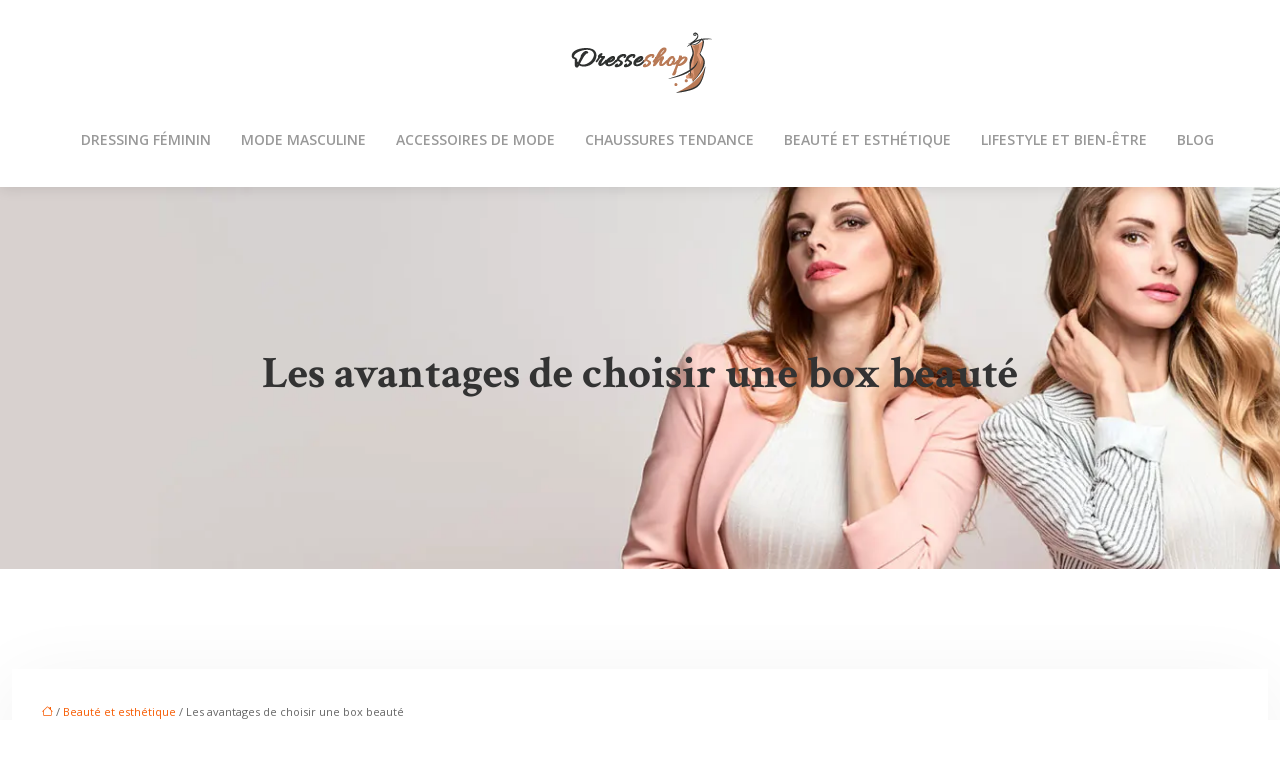

--- FILE ---
content_type: text/html; charset=UTF-8
request_url: https://www.dresseshop.fr/les-avantages-de-choisir-une-box-beaute/
body_size: 11136
content:
<!DOCTYPE html>
<html lang="fr-FR">
<head>
<meta charset="UTF-8" />
<meta name="viewport" content="width=device-width">
<link rel="shortcut icon" href="/wp-content/uploads/2019/11/favicon.png" />
<script type="application/ld+json">
{
    "@context": "https://schema.org",
    "@graph": [
        {
            "@type": "WebSite",
            "@id": "https://www.dresseshop.fr#website",
            "url": "https://www.dresseshop.fr",
            "name": "dresseshop",
            "inLanguage": "fr-FR",
            "publisher": {
                "@id": "https://www.dresseshop.fr#organization"
            }
        },
        {
            "@type": "Organization",
            "@id": "https://www.dresseshop.fr#organization",
            "name": "dresseshop",
            "url": "https://www.dresseshop.fr",
            "logo": {
                "@type": "ImageObject",
                "@id": "https://www.dresseshop.fr#logo",
                "url": "https://www.dresseshop.fr/wp-content/uploads/2019/11/logo-dresseshop-6.png"
            }
        },
        {
            "@type": "Person",
            "@id": "https://www.dresseshop.fr/author/dresseshop#person",
            "name": "admin",
            "jobTitle": "Rédaction Web",
            "url": "https://www.dresseshop.fr/author/dresseshop",
            "worksFor": {
                "@id": "https://www.dresseshop.fr#organization"
            },
            "image": {
                "@type": "ImageObject",
                "url": ""
            }
        },
        {
            "@type": "WebPage",
            "@id": "https://www.dresseshop.fr/les-avantages-de-choisir-une-box-beaute/#webpage",
            "url": "https://www.dresseshop.fr/les-avantages-de-choisir-une-box-beaute/",
            "isPartOf": {
                "@id": "https://www.dresseshop.fr#website"
            },
            "breadcrumb": {
                "@id": "https://www.dresseshop.fr/les-avantages-de-choisir-une-box-beaute/#breadcrumb"
            },
            "inLanguage": "fr_FR",
            "primaryImageOfPage": {
                "@id": "https://www.dresseshop.fr/wp-content/uploads/2021/10/box-beaute.jpg"
            }
        },
        {
            "@type": "Article",
            "@id": "https://www.dresseshop.fr/les-avantages-de-choisir-une-box-beaute/#article",
            "headline": "Les avantages de choisir une box beauté",
            "mainEntityOfPage": {
                "@id": "https://www.dresseshop.fr/les-avantages-de-choisir-une-box-beaute/#webpage"
            },
            "image": {
                "@type": "ImageObject",
                "@id": "https://www.dresseshop.fr/wp-content/uploads/2021/10/box-beaute.jpg",
                "url": "https://www.dresseshop.fr/wp-content/uploads/2021/10/box-beaute.jpg",
                "width": 880,
                "height": 300,
                "alt": "Box beauté"
            },
            "wordCount": 839,
            "isAccessibleForFree": true,
            "articleSection": [
                "Beauté et esthétique"
            ],
            "datePublished": "2021-10-13T14:25:01+00:00",
            "author": {
                "@id": "https://www.dresseshop.fr/author/dresseshop#person"
            },
            "publisher": {
                "@id": "https://www.dresseshop.fr#organization"
            },
            "inLanguage": "fr-FR"
        },
        {
            "@type": "BreadcrumbList",
            "@id": "https://www.dresseshop.fr/les-avantages-de-choisir-une-box-beaute/#breadcrumb",
            "itemListElement": [
                {
                    "@type": "ListItem",
                    "position": 1,
                    "name": "Accueil",
                    "item": "https://www.dresseshop.fr/"
                },
                {
                    "@type": "ListItem",
                    "position": 2,
                    "name": "Beauté et esthétique",
                    "item": "https://www.dresseshop.fr/beaute-et-esthetique/"
                },
                {
                    "@type": "ListItem",
                    "position": 3,
                    "name": "Les avantages de choisir une box beauté",
                    "item": "https://www.dresseshop.fr/les-avantages-de-choisir-une-box-beaute/"
                }
            ]
        }
    ]
}</script>
<meta name='robots' content='max-image-preview:large' />
<title>Box beauté : Pour quelles raisons la choisir ?</title><meta name="description" content="Vous êtes adepte des produits de beauté ? Laissez-vous tenter par un abonnement box beauté. Trouvez ici quels avantages vous allez bénéficier en y souscrivant. "><link rel="alternate" title="oEmbed (JSON)" type="application/json+oembed" href="https://www.dresseshop.fr/wp-json/oembed/1.0/embed?url=https%3A%2F%2Fwww.dresseshop.fr%2Fles-avantages-de-choisir-une-box-beaute%2F" />
<link rel="alternate" title="oEmbed (XML)" type="text/xml+oembed" href="https://www.dresseshop.fr/wp-json/oembed/1.0/embed?url=https%3A%2F%2Fwww.dresseshop.fr%2Fles-avantages-de-choisir-une-box-beaute%2F&#038;format=xml" />
<style id='wp-img-auto-sizes-contain-inline-css' type='text/css'>
img:is([sizes=auto i],[sizes^="auto," i]){contain-intrinsic-size:3000px 1500px}
/*# sourceURL=wp-img-auto-sizes-contain-inline-css */
</style>
<style id='wp-block-library-inline-css' type='text/css'>
:root{--wp-block-synced-color:#7a00df;--wp-block-synced-color--rgb:122,0,223;--wp-bound-block-color:var(--wp-block-synced-color);--wp-editor-canvas-background:#ddd;--wp-admin-theme-color:#007cba;--wp-admin-theme-color--rgb:0,124,186;--wp-admin-theme-color-darker-10:#006ba1;--wp-admin-theme-color-darker-10--rgb:0,107,160.5;--wp-admin-theme-color-darker-20:#005a87;--wp-admin-theme-color-darker-20--rgb:0,90,135;--wp-admin-border-width-focus:2px}@media (min-resolution:192dpi){:root{--wp-admin-border-width-focus:1.5px}}.wp-element-button{cursor:pointer}:root .has-very-light-gray-background-color{background-color:#eee}:root .has-very-dark-gray-background-color{background-color:#313131}:root .has-very-light-gray-color{color:#eee}:root .has-very-dark-gray-color{color:#313131}:root .has-vivid-green-cyan-to-vivid-cyan-blue-gradient-background{background:linear-gradient(135deg,#00d084,#0693e3)}:root .has-purple-crush-gradient-background{background:linear-gradient(135deg,#34e2e4,#4721fb 50%,#ab1dfe)}:root .has-hazy-dawn-gradient-background{background:linear-gradient(135deg,#faaca8,#dad0ec)}:root .has-subdued-olive-gradient-background{background:linear-gradient(135deg,#fafae1,#67a671)}:root .has-atomic-cream-gradient-background{background:linear-gradient(135deg,#fdd79a,#004a59)}:root .has-nightshade-gradient-background{background:linear-gradient(135deg,#330968,#31cdcf)}:root .has-midnight-gradient-background{background:linear-gradient(135deg,#020381,#2874fc)}:root{--wp--preset--font-size--normal:16px;--wp--preset--font-size--huge:42px}.has-regular-font-size{font-size:1em}.has-larger-font-size{font-size:2.625em}.has-normal-font-size{font-size:var(--wp--preset--font-size--normal)}.has-huge-font-size{font-size:var(--wp--preset--font-size--huge)}.has-text-align-center{text-align:center}.has-text-align-left{text-align:left}.has-text-align-right{text-align:right}.has-fit-text{white-space:nowrap!important}#end-resizable-editor-section{display:none}.aligncenter{clear:both}.items-justified-left{justify-content:flex-start}.items-justified-center{justify-content:center}.items-justified-right{justify-content:flex-end}.items-justified-space-between{justify-content:space-between}.screen-reader-text{border:0;clip-path:inset(50%);height:1px;margin:-1px;overflow:hidden;padding:0;position:absolute;width:1px;word-wrap:normal!important}.screen-reader-text:focus{background-color:#ddd;clip-path:none;color:#444;display:block;font-size:1em;height:auto;left:5px;line-height:normal;padding:15px 23px 14px;text-decoration:none;top:5px;width:auto;z-index:100000}html :where(.has-border-color){border-style:solid}html :where([style*=border-top-color]){border-top-style:solid}html :where([style*=border-right-color]){border-right-style:solid}html :where([style*=border-bottom-color]){border-bottom-style:solid}html :where([style*=border-left-color]){border-left-style:solid}html :where([style*=border-width]){border-style:solid}html :where([style*=border-top-width]){border-top-style:solid}html :where([style*=border-right-width]){border-right-style:solid}html :where([style*=border-bottom-width]){border-bottom-style:solid}html :where([style*=border-left-width]){border-left-style:solid}html :where(img[class*=wp-image-]){height:auto;max-width:100%}:where(figure){margin:0 0 1em}html :where(.is-position-sticky){--wp-admin--admin-bar--position-offset:var(--wp-admin--admin-bar--height,0px)}@media screen and (max-width:600px){html :where(.is-position-sticky){--wp-admin--admin-bar--position-offset:0px}}

/*# sourceURL=wp-block-library-inline-css */
</style><style id='global-styles-inline-css' type='text/css'>
:root{--wp--preset--aspect-ratio--square: 1;--wp--preset--aspect-ratio--4-3: 4/3;--wp--preset--aspect-ratio--3-4: 3/4;--wp--preset--aspect-ratio--3-2: 3/2;--wp--preset--aspect-ratio--2-3: 2/3;--wp--preset--aspect-ratio--16-9: 16/9;--wp--preset--aspect-ratio--9-16: 9/16;--wp--preset--color--black: #000000;--wp--preset--color--cyan-bluish-gray: #abb8c3;--wp--preset--color--white: #ffffff;--wp--preset--color--pale-pink: #f78da7;--wp--preset--color--vivid-red: #cf2e2e;--wp--preset--color--luminous-vivid-orange: #ff6900;--wp--preset--color--luminous-vivid-amber: #fcb900;--wp--preset--color--light-green-cyan: #7bdcb5;--wp--preset--color--vivid-green-cyan: #00d084;--wp--preset--color--pale-cyan-blue: #8ed1fc;--wp--preset--color--vivid-cyan-blue: #0693e3;--wp--preset--color--vivid-purple: #9b51e0;--wp--preset--color--base: #f9f9f9;--wp--preset--color--base-2: #ffffff;--wp--preset--color--contrast: #111111;--wp--preset--color--contrast-2: #636363;--wp--preset--color--contrast-3: #A4A4A4;--wp--preset--color--accent: #cfcabe;--wp--preset--color--accent-2: #c2a990;--wp--preset--color--accent-3: #d8613c;--wp--preset--color--accent-4: #b1c5a4;--wp--preset--color--accent-5: #b5bdbc;--wp--preset--gradient--vivid-cyan-blue-to-vivid-purple: linear-gradient(135deg,rgb(6,147,227) 0%,rgb(155,81,224) 100%);--wp--preset--gradient--light-green-cyan-to-vivid-green-cyan: linear-gradient(135deg,rgb(122,220,180) 0%,rgb(0,208,130) 100%);--wp--preset--gradient--luminous-vivid-amber-to-luminous-vivid-orange: linear-gradient(135deg,rgb(252,185,0) 0%,rgb(255,105,0) 100%);--wp--preset--gradient--luminous-vivid-orange-to-vivid-red: linear-gradient(135deg,rgb(255,105,0) 0%,rgb(207,46,46) 100%);--wp--preset--gradient--very-light-gray-to-cyan-bluish-gray: linear-gradient(135deg,rgb(238,238,238) 0%,rgb(169,184,195) 100%);--wp--preset--gradient--cool-to-warm-spectrum: linear-gradient(135deg,rgb(74,234,220) 0%,rgb(151,120,209) 20%,rgb(207,42,186) 40%,rgb(238,44,130) 60%,rgb(251,105,98) 80%,rgb(254,248,76) 100%);--wp--preset--gradient--blush-light-purple: linear-gradient(135deg,rgb(255,206,236) 0%,rgb(152,150,240) 100%);--wp--preset--gradient--blush-bordeaux: linear-gradient(135deg,rgb(254,205,165) 0%,rgb(254,45,45) 50%,rgb(107,0,62) 100%);--wp--preset--gradient--luminous-dusk: linear-gradient(135deg,rgb(255,203,112) 0%,rgb(199,81,192) 50%,rgb(65,88,208) 100%);--wp--preset--gradient--pale-ocean: linear-gradient(135deg,rgb(255,245,203) 0%,rgb(182,227,212) 50%,rgb(51,167,181) 100%);--wp--preset--gradient--electric-grass: linear-gradient(135deg,rgb(202,248,128) 0%,rgb(113,206,126) 100%);--wp--preset--gradient--midnight: linear-gradient(135deg,rgb(2,3,129) 0%,rgb(40,116,252) 100%);--wp--preset--gradient--gradient-1: linear-gradient(to bottom, #cfcabe 0%, #F9F9F9 100%);--wp--preset--gradient--gradient-2: linear-gradient(to bottom, #C2A990 0%, #F9F9F9 100%);--wp--preset--gradient--gradient-3: linear-gradient(to bottom, #D8613C 0%, #F9F9F9 100%);--wp--preset--gradient--gradient-4: linear-gradient(to bottom, #B1C5A4 0%, #F9F9F9 100%);--wp--preset--gradient--gradient-5: linear-gradient(to bottom, #B5BDBC 0%, #F9F9F9 100%);--wp--preset--gradient--gradient-6: linear-gradient(to bottom, #A4A4A4 0%, #F9F9F9 100%);--wp--preset--gradient--gradient-7: linear-gradient(to bottom, #cfcabe 50%, #F9F9F9 50%);--wp--preset--gradient--gradient-8: linear-gradient(to bottom, #C2A990 50%, #F9F9F9 50%);--wp--preset--gradient--gradient-9: linear-gradient(to bottom, #D8613C 50%, #F9F9F9 50%);--wp--preset--gradient--gradient-10: linear-gradient(to bottom, #B1C5A4 50%, #F9F9F9 50%);--wp--preset--gradient--gradient-11: linear-gradient(to bottom, #B5BDBC 50%, #F9F9F9 50%);--wp--preset--gradient--gradient-12: linear-gradient(to bottom, #A4A4A4 50%, #F9F9F9 50%);--wp--preset--font-size--small: 13px;--wp--preset--font-size--medium: 20px;--wp--preset--font-size--large: 36px;--wp--preset--font-size--x-large: 42px;--wp--preset--spacing--20: min(1.5rem, 2vw);--wp--preset--spacing--30: min(2.5rem, 3vw);--wp--preset--spacing--40: min(4rem, 5vw);--wp--preset--spacing--50: min(6.5rem, 8vw);--wp--preset--spacing--60: min(10.5rem, 13vw);--wp--preset--spacing--70: 3.38rem;--wp--preset--spacing--80: 5.06rem;--wp--preset--spacing--10: 1rem;--wp--preset--shadow--natural: 6px 6px 9px rgba(0, 0, 0, 0.2);--wp--preset--shadow--deep: 12px 12px 50px rgba(0, 0, 0, 0.4);--wp--preset--shadow--sharp: 6px 6px 0px rgba(0, 0, 0, 0.2);--wp--preset--shadow--outlined: 6px 6px 0px -3px rgb(255, 255, 255), 6px 6px rgb(0, 0, 0);--wp--preset--shadow--crisp: 6px 6px 0px rgb(0, 0, 0);}:root { --wp--style--global--content-size: 1320px;--wp--style--global--wide-size: 1920px; }:where(body) { margin: 0; }.wp-site-blocks { padding-top: var(--wp--style--root--padding-top); padding-bottom: var(--wp--style--root--padding-bottom); }.has-global-padding { padding-right: var(--wp--style--root--padding-right); padding-left: var(--wp--style--root--padding-left); }.has-global-padding > .alignfull { margin-right: calc(var(--wp--style--root--padding-right) * -1); margin-left: calc(var(--wp--style--root--padding-left) * -1); }.has-global-padding :where(:not(.alignfull.is-layout-flow) > .has-global-padding:not(.wp-block-block, .alignfull)) { padding-right: 0; padding-left: 0; }.has-global-padding :where(:not(.alignfull.is-layout-flow) > .has-global-padding:not(.wp-block-block, .alignfull)) > .alignfull { margin-left: 0; margin-right: 0; }.wp-site-blocks > .alignleft { float: left; margin-right: 2em; }.wp-site-blocks > .alignright { float: right; margin-left: 2em; }.wp-site-blocks > .aligncenter { justify-content: center; margin-left: auto; margin-right: auto; }:where(.wp-site-blocks) > * { margin-block-start: 1.2rem; margin-block-end: 0; }:where(.wp-site-blocks) > :first-child { margin-block-start: 0; }:where(.wp-site-blocks) > :last-child { margin-block-end: 0; }:root { --wp--style--block-gap: 1.2rem; }:root :where(.is-layout-flow) > :first-child{margin-block-start: 0;}:root :where(.is-layout-flow) > :last-child{margin-block-end: 0;}:root :where(.is-layout-flow) > *{margin-block-start: 1.2rem;margin-block-end: 0;}:root :where(.is-layout-constrained) > :first-child{margin-block-start: 0;}:root :where(.is-layout-constrained) > :last-child{margin-block-end: 0;}:root :where(.is-layout-constrained) > *{margin-block-start: 1.2rem;margin-block-end: 0;}:root :where(.is-layout-flex){gap: 1.2rem;}:root :where(.is-layout-grid){gap: 1.2rem;}.is-layout-flow > .alignleft{float: left;margin-inline-start: 0;margin-inline-end: 2em;}.is-layout-flow > .alignright{float: right;margin-inline-start: 2em;margin-inline-end: 0;}.is-layout-flow > .aligncenter{margin-left: auto !important;margin-right: auto !important;}.is-layout-constrained > .alignleft{float: left;margin-inline-start: 0;margin-inline-end: 2em;}.is-layout-constrained > .alignright{float: right;margin-inline-start: 2em;margin-inline-end: 0;}.is-layout-constrained > .aligncenter{margin-left: auto !important;margin-right: auto !important;}.is-layout-constrained > :where(:not(.alignleft):not(.alignright):not(.alignfull)){max-width: var(--wp--style--global--content-size);margin-left: auto !important;margin-right: auto !important;}.is-layout-constrained > .alignwide{max-width: var(--wp--style--global--wide-size);}body .is-layout-flex{display: flex;}.is-layout-flex{flex-wrap: wrap;align-items: center;}.is-layout-flex > :is(*, div){margin: 0;}body .is-layout-grid{display: grid;}.is-layout-grid > :is(*, div){margin: 0;}body{--wp--style--root--padding-top: 0px;--wp--style--root--padding-right: var(--wp--preset--spacing--50);--wp--style--root--padding-bottom: 0px;--wp--style--root--padding-left: var(--wp--preset--spacing--50);}a:where(:not(.wp-element-button)){text-decoration: underline;}:root :where(a:where(:not(.wp-element-button)):hover){text-decoration: none;}:root :where(.wp-element-button, .wp-block-button__link){background-color: var(--wp--preset--color--contrast);border-radius: .33rem;border-color: var(--wp--preset--color--contrast);border-width: 0;color: var(--wp--preset--color--base);font-family: inherit;font-size: var(--wp--preset--font-size--small);font-style: normal;font-weight: 500;letter-spacing: inherit;line-height: inherit;padding-top: 0.6rem;padding-right: 1rem;padding-bottom: 0.6rem;padding-left: 1rem;text-decoration: none;text-transform: inherit;}:root :where(.wp-element-button:hover, .wp-block-button__link:hover){background-color: var(--wp--preset--color--contrast-2);border-color: var(--wp--preset--color--contrast-2);color: var(--wp--preset--color--base);}:root :where(.wp-element-button:focus, .wp-block-button__link:focus){background-color: var(--wp--preset--color--contrast-2);border-color: var(--wp--preset--color--contrast-2);color: var(--wp--preset--color--base);outline-color: var(--wp--preset--color--contrast);outline-offset: 2px;outline-style: dotted;outline-width: 1px;}:root :where(.wp-element-button:active, .wp-block-button__link:active){background-color: var(--wp--preset--color--contrast);color: var(--wp--preset--color--base);}:root :where(.wp-element-caption, .wp-block-audio figcaption, .wp-block-embed figcaption, .wp-block-gallery figcaption, .wp-block-image figcaption, .wp-block-table figcaption, .wp-block-video figcaption){color: var(--wp--preset--color--contrast-2);font-family: var(--wp--preset--font-family--body);font-size: 0.8rem;}.has-black-color{color: var(--wp--preset--color--black) !important;}.has-cyan-bluish-gray-color{color: var(--wp--preset--color--cyan-bluish-gray) !important;}.has-white-color{color: var(--wp--preset--color--white) !important;}.has-pale-pink-color{color: var(--wp--preset--color--pale-pink) !important;}.has-vivid-red-color{color: var(--wp--preset--color--vivid-red) !important;}.has-luminous-vivid-orange-color{color: var(--wp--preset--color--luminous-vivid-orange) !important;}.has-luminous-vivid-amber-color{color: var(--wp--preset--color--luminous-vivid-amber) !important;}.has-light-green-cyan-color{color: var(--wp--preset--color--light-green-cyan) !important;}.has-vivid-green-cyan-color{color: var(--wp--preset--color--vivid-green-cyan) !important;}.has-pale-cyan-blue-color{color: var(--wp--preset--color--pale-cyan-blue) !important;}.has-vivid-cyan-blue-color{color: var(--wp--preset--color--vivid-cyan-blue) !important;}.has-vivid-purple-color{color: var(--wp--preset--color--vivid-purple) !important;}.has-base-color{color: var(--wp--preset--color--base) !important;}.has-base-2-color{color: var(--wp--preset--color--base-2) !important;}.has-contrast-color{color: var(--wp--preset--color--contrast) !important;}.has-contrast-2-color{color: var(--wp--preset--color--contrast-2) !important;}.has-contrast-3-color{color: var(--wp--preset--color--contrast-3) !important;}.has-accent-color{color: var(--wp--preset--color--accent) !important;}.has-accent-2-color{color: var(--wp--preset--color--accent-2) !important;}.has-accent-3-color{color: var(--wp--preset--color--accent-3) !important;}.has-accent-4-color{color: var(--wp--preset--color--accent-4) !important;}.has-accent-5-color{color: var(--wp--preset--color--accent-5) !important;}.has-black-background-color{background-color: var(--wp--preset--color--black) !important;}.has-cyan-bluish-gray-background-color{background-color: var(--wp--preset--color--cyan-bluish-gray) !important;}.has-white-background-color{background-color: var(--wp--preset--color--white) !important;}.has-pale-pink-background-color{background-color: var(--wp--preset--color--pale-pink) !important;}.has-vivid-red-background-color{background-color: var(--wp--preset--color--vivid-red) !important;}.has-luminous-vivid-orange-background-color{background-color: var(--wp--preset--color--luminous-vivid-orange) !important;}.has-luminous-vivid-amber-background-color{background-color: var(--wp--preset--color--luminous-vivid-amber) !important;}.has-light-green-cyan-background-color{background-color: var(--wp--preset--color--light-green-cyan) !important;}.has-vivid-green-cyan-background-color{background-color: var(--wp--preset--color--vivid-green-cyan) !important;}.has-pale-cyan-blue-background-color{background-color: var(--wp--preset--color--pale-cyan-blue) !important;}.has-vivid-cyan-blue-background-color{background-color: var(--wp--preset--color--vivid-cyan-blue) !important;}.has-vivid-purple-background-color{background-color: var(--wp--preset--color--vivid-purple) !important;}.has-base-background-color{background-color: var(--wp--preset--color--base) !important;}.has-base-2-background-color{background-color: var(--wp--preset--color--base-2) !important;}.has-contrast-background-color{background-color: var(--wp--preset--color--contrast) !important;}.has-contrast-2-background-color{background-color: var(--wp--preset--color--contrast-2) !important;}.has-contrast-3-background-color{background-color: var(--wp--preset--color--contrast-3) !important;}.has-accent-background-color{background-color: var(--wp--preset--color--accent) !important;}.has-accent-2-background-color{background-color: var(--wp--preset--color--accent-2) !important;}.has-accent-3-background-color{background-color: var(--wp--preset--color--accent-3) !important;}.has-accent-4-background-color{background-color: var(--wp--preset--color--accent-4) !important;}.has-accent-5-background-color{background-color: var(--wp--preset--color--accent-5) !important;}.has-black-border-color{border-color: var(--wp--preset--color--black) !important;}.has-cyan-bluish-gray-border-color{border-color: var(--wp--preset--color--cyan-bluish-gray) !important;}.has-white-border-color{border-color: var(--wp--preset--color--white) !important;}.has-pale-pink-border-color{border-color: var(--wp--preset--color--pale-pink) !important;}.has-vivid-red-border-color{border-color: var(--wp--preset--color--vivid-red) !important;}.has-luminous-vivid-orange-border-color{border-color: var(--wp--preset--color--luminous-vivid-orange) !important;}.has-luminous-vivid-amber-border-color{border-color: var(--wp--preset--color--luminous-vivid-amber) !important;}.has-light-green-cyan-border-color{border-color: var(--wp--preset--color--light-green-cyan) !important;}.has-vivid-green-cyan-border-color{border-color: var(--wp--preset--color--vivid-green-cyan) !important;}.has-pale-cyan-blue-border-color{border-color: var(--wp--preset--color--pale-cyan-blue) !important;}.has-vivid-cyan-blue-border-color{border-color: var(--wp--preset--color--vivid-cyan-blue) !important;}.has-vivid-purple-border-color{border-color: var(--wp--preset--color--vivid-purple) !important;}.has-base-border-color{border-color: var(--wp--preset--color--base) !important;}.has-base-2-border-color{border-color: var(--wp--preset--color--base-2) !important;}.has-contrast-border-color{border-color: var(--wp--preset--color--contrast) !important;}.has-contrast-2-border-color{border-color: var(--wp--preset--color--contrast-2) !important;}.has-contrast-3-border-color{border-color: var(--wp--preset--color--contrast-3) !important;}.has-accent-border-color{border-color: var(--wp--preset--color--accent) !important;}.has-accent-2-border-color{border-color: var(--wp--preset--color--accent-2) !important;}.has-accent-3-border-color{border-color: var(--wp--preset--color--accent-3) !important;}.has-accent-4-border-color{border-color: var(--wp--preset--color--accent-4) !important;}.has-accent-5-border-color{border-color: var(--wp--preset--color--accent-5) !important;}.has-vivid-cyan-blue-to-vivid-purple-gradient-background{background: var(--wp--preset--gradient--vivid-cyan-blue-to-vivid-purple) !important;}.has-light-green-cyan-to-vivid-green-cyan-gradient-background{background: var(--wp--preset--gradient--light-green-cyan-to-vivid-green-cyan) !important;}.has-luminous-vivid-amber-to-luminous-vivid-orange-gradient-background{background: var(--wp--preset--gradient--luminous-vivid-amber-to-luminous-vivid-orange) !important;}.has-luminous-vivid-orange-to-vivid-red-gradient-background{background: var(--wp--preset--gradient--luminous-vivid-orange-to-vivid-red) !important;}.has-very-light-gray-to-cyan-bluish-gray-gradient-background{background: var(--wp--preset--gradient--very-light-gray-to-cyan-bluish-gray) !important;}.has-cool-to-warm-spectrum-gradient-background{background: var(--wp--preset--gradient--cool-to-warm-spectrum) !important;}.has-blush-light-purple-gradient-background{background: var(--wp--preset--gradient--blush-light-purple) !important;}.has-blush-bordeaux-gradient-background{background: var(--wp--preset--gradient--blush-bordeaux) !important;}.has-luminous-dusk-gradient-background{background: var(--wp--preset--gradient--luminous-dusk) !important;}.has-pale-ocean-gradient-background{background: var(--wp--preset--gradient--pale-ocean) !important;}.has-electric-grass-gradient-background{background: var(--wp--preset--gradient--electric-grass) !important;}.has-midnight-gradient-background{background: var(--wp--preset--gradient--midnight) !important;}.has-gradient-1-gradient-background{background: var(--wp--preset--gradient--gradient-1) !important;}.has-gradient-2-gradient-background{background: var(--wp--preset--gradient--gradient-2) !important;}.has-gradient-3-gradient-background{background: var(--wp--preset--gradient--gradient-3) !important;}.has-gradient-4-gradient-background{background: var(--wp--preset--gradient--gradient-4) !important;}.has-gradient-5-gradient-background{background: var(--wp--preset--gradient--gradient-5) !important;}.has-gradient-6-gradient-background{background: var(--wp--preset--gradient--gradient-6) !important;}.has-gradient-7-gradient-background{background: var(--wp--preset--gradient--gradient-7) !important;}.has-gradient-8-gradient-background{background: var(--wp--preset--gradient--gradient-8) !important;}.has-gradient-9-gradient-background{background: var(--wp--preset--gradient--gradient-9) !important;}.has-gradient-10-gradient-background{background: var(--wp--preset--gradient--gradient-10) !important;}.has-gradient-11-gradient-background{background: var(--wp--preset--gradient--gradient-11) !important;}.has-gradient-12-gradient-background{background: var(--wp--preset--gradient--gradient-12) !important;}.has-small-font-size{font-size: var(--wp--preset--font-size--small) !important;}.has-medium-font-size{font-size: var(--wp--preset--font-size--medium) !important;}.has-large-font-size{font-size: var(--wp--preset--font-size--large) !important;}.has-x-large-font-size{font-size: var(--wp--preset--font-size--x-large) !important;}
/*# sourceURL=global-styles-inline-css */
</style>

<link rel='stylesheet' id='default-css' href='https://www.dresseshop.fr/wp-content/themes/factory-templates-4/style.css?ver=41aac5519e0cc21e4ca6452910e90a65' type='text/css' media='all' />
<link rel='stylesheet' id='bootstrap5-css' href='https://www.dresseshop.fr/wp-content/themes/factory-templates-4/css/bootstrap.min.css?ver=41aac5519e0cc21e4ca6452910e90a65' type='text/css' media='all' />
<link rel='stylesheet' id='bootstrap-icon-css' href='https://www.dresseshop.fr/wp-content/themes/factory-templates-4/css/bootstrap-icons.css?ver=41aac5519e0cc21e4ca6452910e90a65' type='text/css' media='all' />
<link rel='stylesheet' id='global-css' href='https://www.dresseshop.fr/wp-content/themes/factory-templates-4/css/global.css?ver=41aac5519e0cc21e4ca6452910e90a65' type='text/css' media='all' />
<link rel='stylesheet' id='light-theme-css' href='https://www.dresseshop.fr/wp-content/themes/factory-templates-4/css/light.css?ver=41aac5519e0cc21e4ca6452910e90a65' type='text/css' media='all' />
<script type="text/javascript" src="https://code.jquery.com/jquery-3.2.1.min.js?ver=41aac5519e0cc21e4ca6452910e90a65" id="jquery3.2.1-js"></script>
<script type="text/javascript" src="https://www.dresseshop.fr/wp-content/themes/factory-templates-4/js/fn.js?ver=41aac5519e0cc21e4ca6452910e90a65" id="default_script-js"></script>
<link rel="https://api.w.org/" href="https://www.dresseshop.fr/wp-json/" /><link rel="alternate" title="JSON" type="application/json" href="https://www.dresseshop.fr/wp-json/wp/v2/posts/25423" /><link rel="EditURI" type="application/rsd+xml" title="RSD" href="https://www.dresseshop.fr/xmlrpc.php?rsd" />
<link rel="canonical" href="https://www.dresseshop.fr/les-avantages-de-choisir-une-box-beaute/" />
<link rel='shortlink' href='https://www.dresseshop.fr/?p=25423' />
 
<link href="https://fonts.googleapis.com/css2?family=Allura&display=swap" rel="stylesheet">
<link href="https://fonts.googleapis.com/css2?family=Open+Sans:wght@400;600&display=swap" rel="stylesheet">
<link href="https://fonts.googleapis.com/css2?family=Crimson+Text:wght@700&display=swap" rel="stylesheet">
<meta name="google-site-verification" content="uL1URkEpUUuz8TKsDNc7pdvPccjYHwjoieao_WKL50o" />
<meta name="google-site-verification" content="v6o4gY9VRs-qqZoD8tIv82CYnPmudAtvc8RhwPGBYAc" /> 
<style type="text/css">
.default_color_background,.menu-bars{background-color : #b97a56 }.default_color_text,a,h1 span,h2 span,h3 span,h4 span,h5 span,h6 span{color :#b97a56 }.navigation li a,.navigation li.disabled,.navigation li.active a,.owl-dots .owl-dot.active span,.owl-dots .owl-dot:hover span{background-color: #b97a56;}
.block-spc{border-color:#b97a56}
.page-content a{color : #f75c03 }.page-content a:hover{color : #04a5a5 }.home .body-content a{color : #f75c03 }.home .body-content a:hover{color : #04a5a5 }.col-menu,.main-navigation{background-color:#fff;}.main-navigation {padding:0 0;}.main-navigation.scrolled{padding:0 0 0 0 ;}.main-navigation.scrolled{background-color:#fff;}.main-navigation {-webkit-box-shadow: 0 2px 13px 0 rgba(0, 0, 0, .1);-moz-box-shadow: 0 2px 13px 0 rgba(0, 0, 0, .1);box-shadow: 0 2px 13px 0 rgba(0, 0, 0, .1);}
.main-navigation .logo-main{height: 63px;}.main-navigation  .logo-sticky{height: 50px;}nav li a{font-size:14px;}nav li a{line-height:24px;}nav li a{color:#999!important;}nav li:hover > a,.current-menu-item > a{color:#b97a56!important;}.scrolled nav li a{color:#999!important;}.scrolled nav li:hover a,.scrolled .current-menu-item a{color:#b97a56!important;}.archive h1{color:#333!important;}.category .subheader,.single .subheader{padding:160px 0px }.archive h1{text-align:center!important;} .archive h1{font-size:45px}  .archive h2,.cat-description h2{font-size:27px} .archive h2 a,.cat-description h2{color:#333!important;}.archive .readmore{background-color:#b97a56;}.archive .readmore{color:#fff;}.archive .readmore:hover{background-color:#006767;}.archive .readmore:hover{color:#fff;}.archive .readmore{padding:8px 20px;}.single h1{color:#333!important;}.single .the-post h2{color:#333!important;}.single .the-post h3{color:#333!important;}.single .the-post h4{color:#333!important;}.single .the-post h5{color:#333!important;}.single .the-post h6{color:#333!important;} .single .post-content a{color:#f75c03} .single .post-content a:hover{color:#04a5a5}.single h1{text-align:center!important;}.single h1{font-size: 45px}.single h2{font-size: 27px}.single h3{font-size: 21px}.single h4{font-size: 18px}.single .the-post p:first-child::first-letter{background-color: #b97a56;padding: 8px 5px;margin-right: 4px;margin-bottom:4px}footer{background-position:top }  footer a{color: #006767}#back_to_top{background-color:#006767;}#back_to_top i, #back_to_top svg{color:#fff;} footer{padding:40px 0px 40px} #back_to_top {padding:3px 5px 6px;}</style>
<style>:root {
    --color-primary: #b97a56;
    --color-primary-light: #f09e6f;
    --color-primary-dark: #81553c;
    --color-primary-hover: #a66d4d;
    --color-primary-muted: #ffc389;
            --color-background: #fff;
    --color-text: #000000;
} </style>
<style id="custom-st" type="text/css">
body{font-size:15px;font-weight:400;line-height:25px;font-family:Open Sans;color:#676767;}p{text-align:justify;}h1,h2,h3,h4{font-family:Crimson Text;font-weight:700;}.home h3{text-transform:uppercase;}.kicker{font-family:Allura;font-weight:400;}a{text-decoration:none;}.justify-text{text-align:justify;}.b1{position:relative;overflow:hidden;}.b1-col1{position:relative;z-index:2;}.banner-img1,.banner-img6{top:20%;}.banner-img2,.banner-img7{top:50%;}.banner-img3,.banner-img8{bottom:0%;}.banner-img1,.banner-img2,.banner-img3{position:absolute;left:0;margin:0!important;}.banner-img4{right:15%;}.banner-img5{right:25%;}.banner-img4,.banner-img5{position:absolute;top:0;}.banner-img6,.banner-img7,.banner-img8{position:absolute;right:0;}.gap0{gap:0!important;}.banner-height{height:100%!important;}.main-navigation{z-index:3!important;position:relative;}.logo-center{padding:30px 0 0;}nav li a{font-family:Open Sans;font-weight:600;white-space:normal!important;text-transform:uppercase;}.main-navigation .sub-menu{padding:0px!important;}.navbar{padding:0px!important;}.sub-menu>li{padding:20px 15px!important;border-bottom:1px solid rgba(0,0,0,0.1);}.classic-menu li a{padding:35px 15px 35px 15px;}.main-navigation .menu-item-has-children:after{top:30px;color:#006767;}.scrolled nav .sub-menu li a{color:#333!important;}.sub-menu li:hover a,.scrolled nav .sub-menu li:hover a{color:#006767!important;}.readmore{position:relative;overflow:hidden;border-radius:7px;}.widget_sidebar{margin-bottom:50px;background:#fff;box-shadow:0 15px 76px 0 rgba(0,0,0,.1);box-sizing:border-box;padding:25px 20px 20px;}.loop-post .align-items-center div{padding:0 0 0 20px;}.archive .post{box-shadow:0 30px 100px 0 rgba(221,224,231,0.5);padding:30px 30px 30px;}.single .title{position:relative;z-index:1;}.single .all-post-content{padding:30px;background:#fff;box-shadow:0 15px 76px 0 rgba(0,0,0,.06);margin-bottom:50px;}.single .the-post p:first-child::first-letter{font-size:30px;height:55px;line-height:22px;padding:15px;width:55px;font-weight:500;color:#fff;float:left;margin:0 20px 0 0;text-align:center;}.widget_sidebar .sidebar-widget{margin-bottom:1em;color:#333;text-align:left;position:relative;padding-bottom:1em;border-bottom:none!important;}.sidebar-widget:before{width:100%;border-bottom:1px solid #ececec;}.sidebar-widget:before,.sidebar-widget:after{content:"";position:absolute;left:0;bottom:2px;}.sidebar-widget:after{width:50px;border-bottom:1px solid #b97a56;}@media screen and (max-width:1600px){.b1-col2{opacity:0.3;}}@media screen and (max-width:1366px){.main-navigation{padding:0px 30px!important;}.main-navigation .sub-menu{margin-left:-20px;}}@media screen and (max-width:1280px){}@media screen and (max-width:1024px){h1{line-height:55px!important;font-size:45px!important;}h2{line-height:30px!important;font-size:24px!important;}h3{font-size:17px!important;}.classic-menu li a{padding:20px 15px 20px 15px;}.navbar-toggler{background-color:#fff;}.navbar{padding:10px!important;}.banner{padding-top:20%!important;}.main-navigation{background-color:#fff;}.main-navigation .menu-item-has-children:after{top:20px!important;}}@media screen and (max-width:960px){.banner{background:#221B19;}}@media screen and (max-width:375px){.main-navigation{padding:0px 0px!important;}.loop-post .align-items-center{padding-left:0px!important;}}</style>
</head> 

<body class="wp-singular post-template-default single single-post postid-25423 single-format-standard wp-theme-factory-templates-4 catid-11" style="background-color: #fff;">

<div class="main-navigation   container-fluid is_sticky none-mobile">

  

<div class="logo-center">
<a id="logo" href="https://www.dresseshop.fr">
<img class="logo-main" src="/wp-content/uploads/2019/11/logo-dresseshop-6.png"  width="143px"   height="63px"   alt="logo">
<img class="logo-sticky" src="/wp-content/uploads/2019/11/logo-dresseshop-6.png" width="auto" height="50px" alt="logo"></a>
</div>
<nav class="navbar navbar-expand-lg container-xxl">
<button class="navbar-toggler" type="button" data-bs-toggle="collapse" data-bs-target="#navbarSupportedContent" aria-controls="navbarSupportedContent" aria-expanded="false" aria-label="Toggle navigation">
      <span class="navbar-toggler-icon"><i class="bi bi-list"></i></span>
</button>
<div class="collapse navbar-collapse" id="navbarSupportedContent">
<ul id="main-menu" class="classic-menu navbar-nav mx-auto mb-2 mb-lg-0"><li id="menu-item-25551" class="menu-item menu-item-type-taxonomy menu-item-object-category"><a href="https://www.dresseshop.fr/dressing-feminin/">Dressing féminin</a></li>
<li id="menu-item-25552" class="menu-item menu-item-type-taxonomy menu-item-object-category"><a href="https://www.dresseshop.fr/mode-masculine/">Mode masculine</a></li>
<li id="menu-item-25553" class="menu-item menu-item-type-taxonomy menu-item-object-category"><a href="https://www.dresseshop.fr/accessoires-de-mode/">Accessoires de mode</a></li>
<li id="menu-item-25554" class="menu-item menu-item-type-taxonomy menu-item-object-category"><a href="https://www.dresseshop.fr/chaussures-tendance/">Chaussures tendance</a></li>
<li id="menu-item-25555" class="menu-item menu-item-type-taxonomy menu-item-object-category current-post-ancestor current-menu-parent current-post-parent"><a href="https://www.dresseshop.fr/beaute-et-esthetique/">Beauté et esthétique</a></li>
<li id="menu-item-25556" class="menu-item menu-item-type-taxonomy menu-item-object-category"><a href="https://www.dresseshop.fr/lifestyle-et-bien-etre/">Lifestyle et bien-être</a></li>
<li id="menu-item-25557" class="menu-item menu-item-type-taxonomy menu-item-object-category"><a href="https://www.dresseshop.fr/blog/">Blog</a></li>
</ul></div>
</nav>
</div><!--menu-->
<div style="" class="body-content     ">
  

<div class="container-fluid subheader" style=" background-image:url(/wp-content/uploads/2024/02/cat-1.webp);background-position:top ; background-color:#f5f5f5;">
<div id="mask" style=""></div>	
<div class="container-xxl"><h1 class="title">Les avantages de choisir une box beauté</h1></div></div>	



<div class="post-content container-xxl"> 


<div class="row">
<div class="  col-xxl-9  col-md-12">	



<div class="all-post-content">
<article>
<div style="font-size: 11px" class="breadcrumb"><a href="/"><i class="bi bi-house"></i></a>&nbsp;/&nbsp;<a href="https://www.dresseshop.fr/beaute-et-esthetique/">Beauté et esthétique</a>&nbsp;/&nbsp;Les avantages de choisir une box beauté</div>
 <div class="text-center mb-4"><img class="img-fluid" caption="" alt="Box beauté" src="https://www.dresseshop.fr/wp-content/uploads/2021/10/box-beaute.jpg" /></div><div class="the-post">





<p>Ayant vu le jour dans la civilisation égyptienne, les produits cosmétiques sont désormais l’un des meilleurs alliés beauté d’une femme. Et actuellement, pour faciliter le quotidien de celle-ci les box beauté ont été créé et ils ont un énorme succès. Mais quels sont les avantages de choisir une box beauté ? Vous découvrirez dans les lignes suivantes les raisons pour lesquelles énormément de femmes choisissent de souscrire à cet abonnement.</p>
<h2>Des produits de qualité et sur mesures</h2>
<p>Comme les <strong>box mode</strong> que vous trouverez sur <a href="https://madeinfrancebox.com/categorie-produit/box-mode-et-maison/">madeinfrancebox.com</a>, les box beauté facilitent grandement la vie des passionnés de la mode. Celui-ci offre des produits personnalisés et de premières qualités pour chaque client. Chaque femme a des besoins en cosmétique et en soin différents. Effectivement, les cheveux, le mode et l’environnement de vie ainsi que le type de peau sont différents d’une femme à l’autre. C’est pourquoi le contenu d’une box beauté est adapté aux caractéristiques qui sont décrits dans le profil des abonnés. Vous aurez la possibilité de changer votre profil à tout moment afin que les produits correspondent à vos besoins actuels. Si vous partez en vacances par exemple, il se peut que vous ayez besoin d’autres produits. De surcroît, les entreprises spécialisées en box beauté se fournissent auprès des plus grandes marques de produits cosmétiques. Et outre les box conventionnelles, vous pouvez également opter pour des box bios si vous le souhaitez. Avec les box beauté, vous obtiendrez souvent, en exclusivité, des nouveaux produits bien avant la mise en vente officielle.</p>
<h2>Une diversité de produits</h2>
<p>Toutes les box contiennent généralement une diversité de produits adaptés aux besoins des abonnés. Si vous souscrivez à cet abonnement, vous aurez la box parfaite pour vous. Toutefois, tâchez de bien remplir au préalable le formulaire d’inscription et évitez de mentir. Les produits qui vous seront envoyés dépendront des informations que vous donnez. Un petit coffret avec tout ce qu’il vous faut vous sera alors livré, en fonction de vos préférences. Les boutiques spécialisées proposent des box destinées aux peaux sensibles ou peaux grasses. Il existe également une diversité de produits pour tout type de peaux et de cheveux. Shampoings et produits de maquillage de marques s’y retrouvent et ils peuvent être naturels ou conventionnels. Vos produits de beauté seront disponibles sous forme de solides, liquides ou encore en poudres. Et en ce qui concerne les parfums, vous pourrez avoir la fragrance de votre choix. En fonction de votre budget, des produits en full size ou en miniatures vous seront proposés. Des goodies et des accessoires peuvent également compléter votre box.</p>
<h2>Des produits à prix bon marché</h2>
<p>Les sociétés spécialisées en box beauté signent généralement un contrat de partenariat avec les plus grandes marques de cosmétiques. Plusieurs formules, qui se diffèrent par le contenu de la box sont disponibles. Vous aurez donc à votre disposition plusieurs options que vous choisirez en fonction de votre budget. Les entreprises spécialisées en box beauté bénéficient et appliquent des tarifs préférentiels avec les produits de la box. Les coûts de ces derniers sont alors réduits à moitié, voire plus comparés aux prix appliqués sur le marché. De plus, vous n’aurez plus à payer des frais supplémentaires pour la livraison de vos produits. Les frais sont déjà inclus dans le coût de l’abonnement pour votre plus grand bonheur. Ayant les mêmes principes que les <strong>box mode</strong>, pour souscrire à une box beauté, l’engagement n’est pas obligatoire. Vous avez donc la possibilité d’arrêter à tout moment votre abonnement si vous le souhaitez. Vous pouvez donc essayer le concept et arrêter au bout d’un mois, vous n’êtes forcé en rien. Mais au contraire, si vous désirez tenter l’aventure beaucoup plus longtemps, un abonnement annuel sera parfait pour vous. Vous bénéficierez ainsi de plus de réduction encore.</p>
<h2>Un service simple et pratique</h2>
<p>Comme la <strong>box mode</strong>, la box beauté consiste en un abonnement mensuel ou annuel. La souscription est effectuée en ligne et les produits commandés vous seront directement livrés. En quelques clics, vous pourrez avoir tout ce qu’il vous faut. Vous pourrez trouver votre box dans votre boite aux lettres à la date prévu pour la livraison. Quoi de plus plaisant que de recevoir des coffrets remplis de produits de beauté tous les mois ? Les box beauté peuvent également se retrouver sous format voyage et pourront vous accompagner où vous le souhaiter. Au bureau pour pouvoir se remaquiller pendant votre pause ou pendant vos vacances, tout dépend de la période. De plus, vous recevrez des conseils sur l’utilisation de vos produits pour compléter votre routine beauté. Alors si vous aussi vous aimeriez recevoir des petites surprises chaque mois, il ne vous reste plus qu’à vous souscrire. Les box beauté peuvent également servir de présents pour vos proches le jour de leur anniversaire. Il est possible de les faire livrer à l’adresse de votre choix et ils peuvent ainsi faire office de surprise. Que demander de mieux ?</p>




</div>
</article>






</div>

</div>	


<div class="col-xxl-3 col-md-12">
<div class="sidebar">
<div class="widget-area">





<div class='widget_sidebar'><div class='sidebar-widget'></div><div class='textwidget sidebar-ma'><div class="row mb-2"><div class="col-12"><a href="https://www.dresseshop.fr/trouver-un-specialiste-des-vetements-eco-responsables-en-ligne/">Trouver un spécialiste des vêtements éco responsables en ligne</a></div></div><div class="row mb-2"><div class="col-12"><a href="https://www.dresseshop.fr/mode-femme-porter-des-vetements-chic/">Mode femme : porter des vêtements chic</a></div></div><div class="row mb-2"><div class="col-12"><a href="https://www.dresseshop.fr/trouver-une-boutique-en-ligne-pour-l-achat-de-culottes-menstruelles-de-qualite-premium/">Trouver une boutique en ligne pour l&rsquo;achat de culottes menstruelles de qualité premium</a></div></div><div class="row mb-2"><div class="col-12"><a href="https://www.dresseshop.fr/achat-de-robes-de-soiree-trouver-une-boutique-en-ligne-specialisee/">Achat de robes de soirée : trouver une boutique en ligne spécialisée</a></div></div><div class="row mb-2"><div class="col-12"><a href="https://www.dresseshop.fr/vetements-et-abaya-femme-musulmane-pas-cher/">Vêtements et abaya femme musulmane pas cher</a></div></div></div></div></div><div class='widget_sidebar'><div class='sidebar-widget'>Articles similaires</div><div class='textwidget sidebar-ma'><div class="row mb-2"><div class="col-12"><a href="https://www.dresseshop.fr/mettre-en-valeur-ses-taches-de-rousseur-grace-au-maquillage/">Mettre en valeur ses taches de rousseur grâce au maquillage ?</a></div></div><div class="row mb-2"><div class="col-12"><a href="https://www.dresseshop.fr/se-mettre-en-valeur-pour-la-saint-valentin-nos-conseils-beaute/">Se mettre en valeur pour la Saint-Valentin : nos conseils beauté</a></div></div></div></div>
<style>
	.nav-post-cat .col-6 i{
		display: inline-block;
		position: absolute;
	}
	.nav-post-cat .col-6 a{
		position: relative;
	}
	.nav-post-cat .col-6:nth-child(1) a{
		padding-left: 18px;
		float: left;
	}
	.nav-post-cat .col-6:nth-child(1) i{
		left: 0;
	}
	.nav-post-cat .col-6:nth-child(2) a{
		padding-right: 18px;
		float: right;
	}
	.nav-post-cat .col-6:nth-child(2) i{
		transform: rotate(180deg);
		right: 0;
	}
	.nav-post-cat .col-6:nth-child(2){
		text-align: right;
	}
</style>



</div>
</div>
</div> </div>








</div>

</div><!--body-content-->

<footer class="container-fluid" style="background-color:#2e302f; ">
<div class="container-xxl">	
<div class="widgets">
<div class="row">
<div class="col-xxl-12 col-md-12">
</div>
</div>
</div></div>
</footer>

<div class="to-top square" id="inactive"><a id='back_to_top'><svg xmlns="http://www.w3.org/2000/svg" width="16" height="16" fill="currentColor" class="bi bi-arrow-up-short" viewBox="0 0 16 16">
  <path fill-rule="evenodd" d="M8 12a.5.5 0 0 0 .5-.5V5.707l2.146 2.147a.5.5 0 0 0 .708-.708l-3-3a.5.5 0 0 0-.708 0l-3 3a.5.5 0 1 0 .708.708L7.5 5.707V11.5a.5.5 0 0 0 .5.5z"/>
</svg></a></div>
<script type="text/javascript">
	let calcScrollValue = () => {
	let scrollProgress = document.getElementById("progress");
	let progressValue = document.getElementById("back_to_top");
	let pos = document.documentElement.scrollTop;
	let calcHeight = document.documentElement.scrollHeight - document.documentElement.clientHeight;
	let scrollValue = Math.round((pos * 100) / calcHeight);
	if (pos > 500) {
	progressValue.style.display = "grid";
	} else {
	progressValue.style.display = "none";
	}
	scrollProgress.addEventListener("click", () => {
	document.documentElement.scrollTop = 0;
	});
	scrollProgress.style.background = `conic-gradient( ${scrollValue}%, #fff ${scrollValue}%)`;
	};
	window.onscroll = calcScrollValue;
	window.onload = calcScrollValue;
</script>






<script type="speculationrules">
{"prefetch":[{"source":"document","where":{"and":[{"href_matches":"/*"},{"not":{"href_matches":["/wp-*.php","/wp-admin/*","/wp-content/uploads/*","/wp-content/*","/wp-content/plugins/*","/wp-content/themes/factory-templates-4/*","/*\\?(.+)"]}},{"not":{"selector_matches":"a[rel~=\"nofollow\"]"}},{"not":{"selector_matches":".no-prefetch, .no-prefetch a"}}]},"eagerness":"conservative"}]}
</script>
<p class="text-center" style="margin-bottom: 0px"><a href="/plan-du-site/">Plan du site</a></p><script type="text/javascript" src="https://www.dresseshop.fr/wp-content/themes/factory-templates-4/js/bootstrap.bundle.min.js" id="bootstrap5-js"></script>

<script type="text/javascript">
$(document).ready(function() {
$( ".the-post img" ).on( "click", function() {
var url_img = $(this).attr('src');
$('.img-fullscreen').html("<div><img src='"+url_img+"'></div>");
$('.img-fullscreen').fadeIn();
});
$('.img-fullscreen').on( "click", function() {
$(this).empty();
$('.img-fullscreen').hide();
});
//$('.block2.st3:first-child').removeClass("col-2");
//$('.block2.st3:first-child').addClass("col-6 fheight");
});
</script>










<div class="img-fullscreen"></div>

</body>
</html>